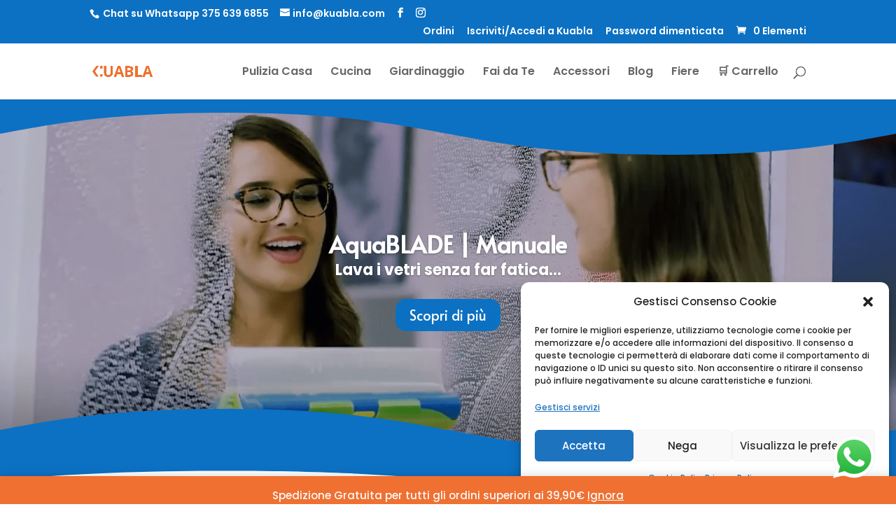

--- FILE ---
content_type: application/x-javascript
request_url: https://kuabla.com/wp-content/plugins/wc-builder-divi-premium/includes/assets/frontend/js/carousel.js?ver=6.8.2
body_size: 557
content:
function wcbd_load_product_carousel(){
    jQuery(function($){

        /**
         * Both the "first" and "products" classes cause issues, because of the default styling from
         * Divi and WooCommerce, so, removing them will save you a lot of css styling conflicts
         */
        $('.et_pb_wcbd_product_carousel .product').removeClass('first');
        // $('.et_pb_wcbd_product_carousel .products').removeClass('products').addClass('carousel-products');

        $('.et_pb_wcbd_product_carousel').each(function(index){
            var carousel = $(this),
                container = carousel.find('ul.products').removeClass('products').addClass('carousel-products carousel-products-' + index),
                settings = carousel.find('.dk-carousel-wrapper').data('settings');

            if(!container.length || typeof settings !== 'object') return;

            // slides to show
            var slides_desktop = parseInt(settings.slides_desktop) ? parseInt(settings.slides_desktop) : 4,
                slides_tablet = parseInt(settings.slides_tablet) ? parseInt(settings.slides_tablet) : slides_desktop,
                slides_phone = parseInt(settings.slides_phone) ? parseInt(settings.slides_phone) : slides_tablet;

            // slides to scroll
            var scroll_desktop = parseInt(settings.scroll_desktop) ? parseInt(settings.scroll_desktop) : 1,
                scroll_tablet = parseInt(settings.scroll_tablet) ? parseInt(settings.scroll_tablet) : scroll_desktop,
                scroll_phone = parseInt(settings.scroll_phone) ? parseInt(settings.scroll_phone) : scroll_tablet;

            // autoplay speed
            var autoplay_speed = parseInt(settings.autoplay_speed) ? parseInt(settings.autoplay_speed) : 3000;

                var args = {
                slidesToShow: slides_desktop,
                slidesToScroll: scroll_desktop,
                dots: settings.dots === 'off' ? false : true,
                arrows: settings.arrows === 'off' ? false : true,
                infinite: settings.infinite === 'off' ? false : true,
                autoplay: settings.autoplay === 'off' ? false : true,
                autoplaySpeed: autoplay_speed,
                pauseOnHover: settings.pause_on_hover === 'off' ? false : true,
                prevArrow: '<span class="carousel-arrow carousel-prev"></span>',
                nextArrow: '<span class="carousel-arrow carousel-next"></span>',
                responsive: [
                    {
                      breakpoint: 768,
                      settings: {
                        slidesToShow: slides_tablet,
                        slidesToScroll: scroll_tablet,
                      }
                    },
                    {
                      breakpoint: 480,
                      settings: {
                        slidesToShow: slides_phone,
                        slidesToScroll: scroll_phone,
                      }
                    }
                ]
            };

            // start the carousel
            container.slick(args).animate({ opacity: 1 }, 300);
        });
    });
}
wcbd_load_product_carousel();